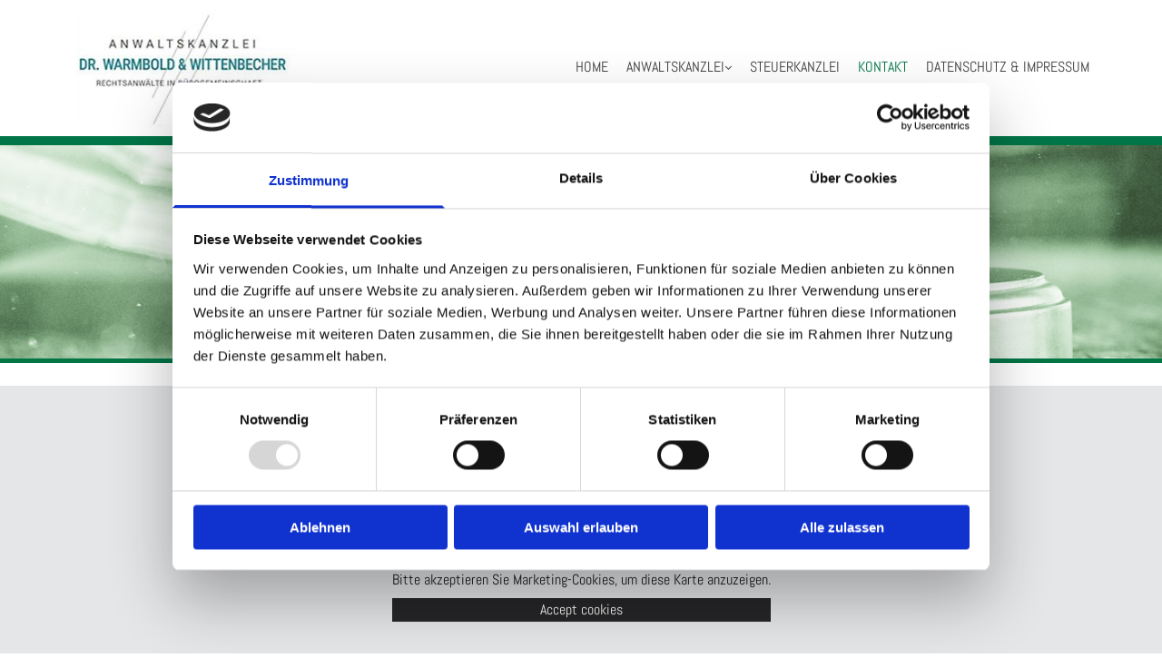

--- FILE ---
content_type: text/css; charset=utf-8
request_url: https://fonts.prod.extra-cdn.com/css?family=Abel:400&subset=latin,latin-ext,cyrillic-ext,greek,greek-ext,cyrillic&display=swap
body_size: 8
content:
@font-face {
  font-family: 'Abel';
  font-style: normal;
  font-weight: 400;
  font-display: swap;
  src: url(https://font-files.prod.extra-cdn.com/s/abel/v18/MwQ5bhbm2POE2V9BOA.ttf) format('truetype');
}


--- FILE ---
content_type: application/x-javascript
request_url: https://consentcdn.cookiebot.com/consentconfig/9a071f81-a10d-4539-9fdc-c4e69685f979/ra-warmbold.de/configuration.js
body_size: 228
content:
CookieConsent.configuration.tags.push({id:190706610,type:"script",tagID:"",innerHash:"",outerHash:"",tagHash:"2534915255440",url:"https://consent.cookiebot.com/uc.js",resolvedUrl:"https://consent.cookiebot.com/uc.js",cat:[1]});CookieConsent.configuration.tags.push({id:190706612,type:"script",tagID:"",innerHash:"",outerHash:"",tagHash:"7914437813935",url:"https://wwa.wipe.de/wwa.js",resolvedUrl:"https://wwa.wipe.de/wwa.js",cat:[3]});CookieConsent.configuration.tags.push({id:190706615,type:"script",tagID:"",innerHash:"",outerHash:"",tagHash:"14585424599506",url:"",resolvedUrl:"",cat:[3]});CookieConsent.configuration.tags.push({id:190706616,type:"script",tagID:"",innerHash:"",outerHash:"",tagHash:"9087593269840",url:"",resolvedUrl:"",cat:[4]});CookieConsent.configuration.tags.push({id:190706617,type:"script",tagID:"",innerHash:"",outerHash:"",tagHash:"15541605940120",url:"https://www.golocal.de/widget/location/c517864ed0b2bf9d4797055500ca2047/?widgetId=loc_9v7VY13M1BI&colorSchema=grey&widget.title=Wir%20freuen%20uns%20auf%20Ihre%20Empfehlung&format=long&animate=true&widget.width=296&widget.height=3",resolvedUrl:"https://www.golocal.de/widget/location/c517864ed0b2bf9d4797055500ca2047/?widgetId=loc_9v7VY13M1BI&colorSchema=grey&widget.title=Wir%20freuen%20uns%20auf%20Ihre%20Empfehlung&format=long&animate=true&widget.width=296&widget.height=3",cat:[1]});